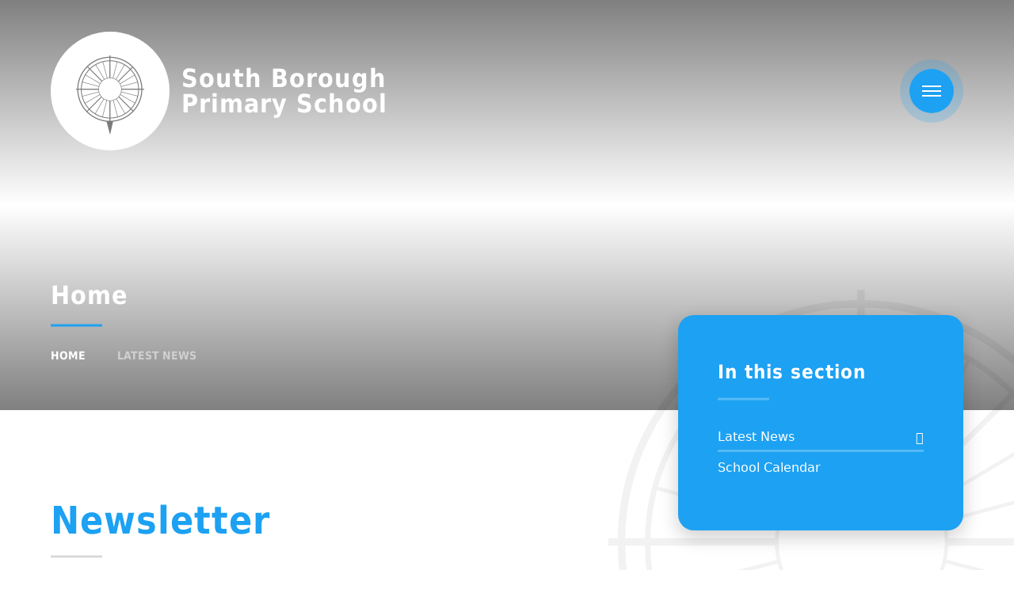

--- FILE ---
content_type: text/html
request_url: https://www.southboroughprimary.org.uk/news/?pid=1&nid=2&storyid=68
body_size: 50873
content:

<!DOCTYPE html>
<!--[if IE 7]><html class="no-ios no-js lte-ie9 lte-ie8 lte-ie7" lang="en" xml:lang="en"><![endif]-->
<!--[if IE 8]><html class="no-ios no-js lte-ie9 lte-ie8"  lang="en" xml:lang="en"><![endif]-->
<!--[if IE 9]><html class="no-ios no-js lte-ie9"  lang="en" xml:lang="en"><![endif]-->
<!--[if !IE]><!--> <html class="no-ios no-js"  lang="en" xml:lang="en"><!--<![endif]-->
	<head>
		<meta http-equiv="X-UA-Compatible" content="IE=edge" />
		<meta http-equiv="content-type" content="text/html; charset=utf-8"/>
		
		<link rel="canonical" href="https://www.southboroughprimary.org.uk/news/?pid=1&amp;nid=2&amp;storyid=68">
		<script>window.FontAwesomeConfig = {showMissingIcons: false};</script><link rel="stylesheet" media="screen" href="https://cdn.juniperwebsites.co.uk/_includes/font-awesome/5.7.1/css/fa-web-font.css?cache=v4.6.56.3">
<script defer src="https://cdn.juniperwebsites.co.uk/_includes/font-awesome/5.7.1/js/fontawesome-all.min.js?cache=v4.6.56.3"></script>
<script defer src="https://cdn.juniperwebsites.co.uk/_includes/font-awesome/5.7.1/js/fa-v4-shims.min.js?cache=v4.6.56.3"></script>

		<title>South Borough Primary School - Newsletter</title>
		
		<style type="text/css">
			:root {
				
				--col-pri: rgb(34, 34, 34);
				
				--col-sec: rgb(136, 136, 136);
				
			}
		</style>
		
<!--[if IE]>
<script>
console = {log:function(){return;}};
</script>
<![endif]-->

<script>
	var boolItemEditDisabled;
	var boolLanguageMode, boolLanguageEditOriginal;
	var boolViewingConnect;
	var boolConnectDashboard;
	var displayRegions = [];
	var intNewFileCount = 0;
	strItemType = "news story";
	strSubItemType = "News Story";

	var featureSupport = {
		tagging: false,
		eventTagging: false
	};
	var boolLoggedIn = false;
boolAdminMode = false;
	var boolSuperUser = false;
strCookieBarStyle = 'bar';
	intParentPageID = "1";
	intCurrentItemID = 68;
	intCurrentCatID = 2;
boolIsHomePage = false;
	boolItemEditDisabled = true;
	boolLanguageEditOriginal=true;
	strCurrentLanguage='en-gb';	strFileAttachmentsUploadLocation = 'bottom';	boolViewingConnect = false;	boolConnectDashboard = false;	var objEditorComponentList = {};

</script>

<script src="https://cdn.juniperwebsites.co.uk/admin/_includes/js/mutation_events.min.js?cache=v4.6.56.3"></script>
<script src="https://cdn.juniperwebsites.co.uk/admin/_includes/js/jquery/jquery.js?cache=v4.6.56.3"></script>
<script src="https://cdn.juniperwebsites.co.uk/admin/_includes/js/jquery/jquery.prefilter.js?cache=v4.6.56.3"></script>
<script src="https://cdn.juniperwebsites.co.uk/admin/_includes/js/jquery/jquery.query.js?cache=v4.6.56.3"></script>
<script src="https://cdn.juniperwebsites.co.uk/admin/_includes/js/jquery/js.cookie.js?cache=v4.6.56.3"></script>
<script src="/_includes/editor/template-javascript.asp?cache=260112"></script>
<script src="/admin/_includes/js/functions/minified/functions.login.new.asp?cache=260112"></script>

  <script>

  </script>
<link href="https://www.southboroughprimary.org.uk/feeds/news.asp?nid=2&amp;pid=68&lang=en" rel="alternate" type="application/rss+xml" title="South Borough Primary School - News Feed"><link href="https://www.southboroughprimary.org.uk/feeds/comments.asp?title=Newsletter&amp;storyid=68&amp;nid=2&amp;item=news&amp;pid=1&lang=en" rel="alternate" type="application/rss+xml" title="South Borough Primary School - Newsletter - Blog Post Comments"><link rel="stylesheet" media="screen" href="/_site/css/main.css?cache=260112">


	<meta name="mobile-web-app-capable" content="yes">
	<meta name="apple-mobile-web-app-capable" content="yes">
	<meta name="viewport" content="width=device-width, initial-scale=1, minimum-scale=1, maximum-scale=1">

	<link rel="author" href="/humans.txt">
	<link rel="icon" href="/_site/images/favicons/favicon.ico">
	<link rel="apple-touch-icon" href="/_site/images/favicons/favicon.png">

	<link rel="stylesheet" href="/_site/css/print.css" type="text/css" media="print">

	<script type="text/javascript">
	var iOS = ( navigator.userAgent.match(/(iPad|iPhone|iPod)/g) ? true : false );
	if (iOS) { $('html').removeClass('no-ios').addClass('ios'); }
	</script>

	<!--[if lt IE 9]>
	<link rel="stylesheet" href="/_site/css/ie.css" type="text/css">
	<![endif]-->
<link rel="stylesheet" media="screen" href="https://cdn.juniperwebsites.co.uk/_includes/css/content-blocks.css?cache=v4.6.56.3">
<link rel="stylesheet" media="screen" href="/_includes/css/cookie-colour.asp?cache=260112">
<link rel="stylesheet" media="screen" href="https://cdn.juniperwebsites.co.uk/_includes/css/cookies.css?cache=v4.6.56.3">
<link rel="stylesheet" media="screen" href="https://cdn.juniperwebsites.co.uk/_includes/css/cookies.advanced.css?cache=v4.6.56.3">
<link rel="stylesheet" media="screen" href="/_site/css/news.css?cache=260112">
<link rel="stylesheet" media="screen" href="https://cdn.juniperwebsites.co.uk/_includes/css/overlord.css?cache=v4.6.56.3">
<link rel="stylesheet" media="screen" href="https://cdn.juniperwebsites.co.uk/_includes/css/templates.css?cache=v4.6.56.3">
<link rel="stylesheet" media="screen" href="/_site/css/attachments.css?cache=260112">
<link rel="stylesheet" media="screen" href="/_site/css/templates.css?cache=260112">
<style>#print_me { display: none;}</style><script src="https://cdn.juniperwebsites.co.uk/admin/_includes/js/modernizr.js?cache=v4.6.56.3"></script>

        <meta property="og:site_name" content="South Borough Primary School" />
        <meta property="og:title" content="Newsletter" />
        <meta property="og:image" content="https://www.southboroughprimary.org.uk/_site/data/images/news/68/sbpslogoNews.jpg" />
        <meta property="og:type" content="website" />
        <meta property="twitter:card" content="summary" />
</head>


    <body>


<div id="print_me"></div>
<div class="mason mason--inner mason--homeFix mason--no-demo">

	<a name="header" class="header__anchor"></a>

	

	<!--[if lt IE 9]>
	<div class="browserwarning">You are viewing a basic version of this site. Please upgrade your browser for the full experience.</div>
	<![endif]-->

	
	
	<header class="header">
		<div class="header__inner">
			<a href="/" class="header__title">
				
				<div class="header__title__img">
					<img src="/_site/images/design/logo.png" alt="" />
				</div>
				<h1>South Borough<br>Primary School</h1>
				
			</a>
			<div class="header__right">
				<ul class="listreset header__links"></ul>
				<button class="btnreset header__menu" data-toggle=".mason--menu">	
					<svg viewBox="0 0 24 14">
						<path d="M0 0h24v2H0V0z"/>
						<path d="M0 6h24v2H0V6z"/>
						<path d="M0 12h24v2H0v-2z"/>
					</svg>
				</button>
			</div>
		</div>
	</header>

	<section class="menu">
		<nav class="menu__container">
			<div class="menu__top">
				<ul class="listreset menu__links"></ul>
				<button class="btnreset menu__close" data-toggle=".mason--menu">	
					<svg viewBox="0 0 20 20">
						<path d="M2.222.808l16.971 16.97-1.415 1.415L.808 2.222 2.222.808z"/>
						<path d="M17.778.808l1.415 1.414L2.222 19.193.808 17.778 17.778.808z"/>
					</svg>
				</button>
			</div>
			<ul class="listreset menu__list"><li class="menu__item menu__item--page_1 menu__item--subitems menu__item--selected"><a class="menu__item__link" id="page_1" href="/"><span>Home</span></a><button class="btnreset menu__item__button" data-tab=".menu__item--page_1--expand"><i class="far fa-arrow-right"></i></button><ul class="menu__item__sub"><li class="menu__item menu__item--news_category_2 menu__item--selected"><a class="menu__item__link" id="news_category_2" href="/news/?pid=1&amp;nid=2"><span>Latest News</span></a><button class="btnreset menu__item__button" data-tab=".menu__item--news_category_2--expand"><i class="far fa-arrow-right"></i></button></li><li class="menu__item menu__item--url_8"><a class="menu__item__link" id="url_8" href="/calendar/?calid=1&amp;pid=1&amp;viewid=8"><span>School Calendar</span></a><button class="btnreset menu__item__button" data-tab=".menu__item--url_8--expand"><i class="far fa-arrow-right"></i></button></li></ul></li><li class="menu__item menu__item--page_9 menu__item--subitems"><a class="menu__item__link" id="page_9" href="/page/?title=Information&amp;pid=9"><span>Information</span></a><button class="btnreset menu__item__button" data-tab=".menu__item--page_9--expand"><i class="far fa-arrow-right"></i></button><ul class="menu__item__sub"><li class="menu__item menu__item--page_42"><a class="menu__item__link" id="page_42" href="/page/?title=Admissions&amp;pid=42"><span>Admissions</span></a><button class="btnreset menu__item__button" data-tab=".menu__item--page_42--expand"><i class="far fa-arrow-right"></i></button></li><li class="menu__item menu__item--page_102"><a class="menu__item__link" id="page_102" href="/page/?title=Complaints&amp;pid=102"><span>Complaints</span></a><button class="btnreset menu__item__button" data-tab=".menu__item--page_102--expand"><i class="far fa-arrow-right"></i></button></li><li class="menu__item menu__item--page_45"><a class="menu__item__link" id="page_45" href="/page/?title=School+Values+and+Ethos&amp;pid=45"><span>School Values and Ethos</span></a><button class="btnreset menu__item__button" data-tab=".menu__item--page_45--expand"><i class="far fa-arrow-right"></i></button></li><li class="menu__item menu__item--page_89"><a class="menu__item__link" id="page_89" href="/page/?title=COVID%2D19+Catch+Up+Spending&amp;pid=89"><span>COVID-19 Catch Up Spending</span></a><button class="btnreset menu__item__button" data-tab=".menu__item--page_89--expand"><i class="far fa-arrow-right"></i></button></li><li class="menu__item menu__item--page_47"><a class="menu__item__link" id="page_47" href="/page/?title=Disabled+Access&amp;pid=47"><span>Disabled Access</span></a><button class="btnreset menu__item__button" data-tab=".menu__item--page_47--expand"><i class="far fa-arrow-right"></i></button></li><li class="menu__item menu__item--page_91"><a class="menu__item__link" id="page_91" href="/page/?title=Equalities+and+Diversity&amp;pid=91"><span>Equalities and Diversity</span></a><button class="btnreset menu__item__button" data-tab=".menu__item--page_91--expand"><i class="far fa-arrow-right"></i></button></li><li class="menu__item menu__item--page_49"><a class="menu__item__link" id="page_49" href="/page/?title=Governance&amp;pid=49"><span>Governance</span></a><button class="btnreset menu__item__button" data-tab=".menu__item--page_49--expand"><i class="far fa-arrow-right"></i></button></li><li class="menu__item menu__item--page_146"><a class="menu__item__link" id="page_146" href="/page/?title=Letters+Home&amp;pid=146"><span>Letters Home</span></a><button class="btnreset menu__item__button" data-tab=".menu__item--page_146--expand"><i class="far fa-arrow-right"></i></button></li><li class="menu__item menu__item--page_50"><a class="menu__item__link" id="page_50" href="/page/?title=Ofsted&amp;pid=50"><span>Ofsted</span></a><button class="btnreset menu__item__button" data-tab=".menu__item--page_50--expand"><i class="far fa-arrow-right"></i></button></li><li class="menu__item menu__item--url_13"><a class="menu__item__link" id="url_13" href="/_site/data/files/letters-home-2024/813B3BDC8EB64F8F4A4891DDD268BED5.pdf?pid=9" target="_blank" rel="external"><span>Parent Consultations</span></a><button class="btnreset menu__item__button" data-tab=".menu__item--url_13--expand"><i class="far fa-arrow-right"></i></button></li><li class="menu__item menu__item--page_51"><a class="menu__item__link" id="page_51" href="/page/?title=Policies+and+Guidance&amp;pid=51"><span>Policies and Guidance</span></a><button class="btnreset menu__item__button" data-tab=".menu__item--page_51--expand"><i class="far fa-arrow-right"></i></button></li><li class="menu__item menu__item--page_52"><a class="menu__item__link" id="page_52" href="/page/?title=Pupil+Premium&amp;pid=52"><span>Pupil Premium</span></a><button class="btnreset menu__item__button" data-tab=".menu__item--page_52--expand"><i class="far fa-arrow-right"></i></button></li><li class="menu__item menu__item--page_43"><a class="menu__item__link" id="page_43" href="/page/?title=Relationships+and+Sex+Education+%28RSE%29&amp;pid=43"><span>Relationships and Sex Education (RSE)</span></a><button class="btnreset menu__item__button" data-tab=".menu__item--page_43--expand"><i class="far fa-arrow-right"></i></button></li><li class="menu__item menu__item--page_90"><a class="menu__item__link" id="page_90" href="/page/?title=Remote+Learning&amp;pid=90"><span>Remote Learning</span></a><button class="btnreset menu__item__button" data-tab=".menu__item--page_90--expand"><i class="far fa-arrow-right"></i></button></li><li class="menu__item menu__item--url_12"><a class="menu__item__link" id="url_12" href="https://www.compare-school-performance.service.gov.uk/school/141650/south-borough-primary-school/primary" target="_blank" rel="external"><span>Results</span></a><button class="btnreset menu__item__button" data-tab=".menu__item--url_12--expand"><i class="far fa-arrow-right"></i></button></li><li class="menu__item menu__item--page_54"><a class="menu__item__link" id="page_54" href="/page/?title=SEN&amp;pid=54"><span>SEN</span></a><button class="btnreset menu__item__button" data-tab=".menu__item--page_54--expand"><i class="far fa-arrow-right"></i></button></li><li class="menu__item menu__item--page_55"><a class="menu__item__link" id="page_55" href="/page/?title=Sports+Premium&amp;pid=55"><span>Sports Premium</span></a><button class="btnreset menu__item__button" data-tab=".menu__item--page_55--expand"><i class="far fa-arrow-right"></i></button></li><li class="menu__item menu__item--page_56"><a class="menu__item__link" id="page_56" href="/page/?title=Staffing&amp;pid=56"><span>Staffing</span></a><button class="btnreset menu__item__button" data-tab=".menu__item--page_56--expand"><i class="far fa-arrow-right"></i></button></li><li class="menu__item menu__item--page_58"><a class="menu__item__link" id="page_58" href="/page/?title=Wellbeing&amp;pid=58"><span>Wellbeing</span></a><button class="btnreset menu__item__button" data-tab=".menu__item--page_58--expand"><i class="far fa-arrow-right"></i></button></li></ul></li><li class="menu__item menu__item--page_13 menu__item--subitems"><a class="menu__item__link" id="page_13" href="/page/?title=Student+Life&amp;pid=13"><span>Student Life</span></a><button class="btnreset menu__item__button" data-tab=".menu__item--page_13--expand"><i class="far fa-arrow-right"></i></button><ul class="menu__item__sub"><li class="menu__item menu__item--page_165"><a class="menu__item__link" id="page_165" href="/page/?title=Attendance&amp;pid=165"><span>Attendance</span></a><button class="btnreset menu__item__button" data-tab=".menu__item--page_165--expand"><i class="far fa-arrow-right"></i></button></li><li class="menu__item menu__item--page_63"><a class="menu__item__link" id="page_63" href="/page/?title=Breakfast+Club&amp;pid=63"><span>Breakfast Club</span></a><button class="btnreset menu__item__button" data-tab=".menu__item--page_63--expand"><i class="far fa-arrow-right"></i></button></li><li class="menu__item menu__item--page_64"><a class="menu__item__link" id="page_64" href="/page/?title=Clubs&amp;pid=64"><span>Clubs</span></a><button class="btnreset menu__item__button" data-tab=".menu__item--page_64--expand"><i class="far fa-arrow-right"></i></button></li><li class="menu__item menu__item--page_65"><a class="menu__item__link" id="page_65" href="/page/?title=FoSB&amp;pid=65"><span>FoSB</span></a><button class="btnreset menu__item__button" data-tab=".menu__item--page_65--expand"><i class="far fa-arrow-right"></i></button></li><li class="menu__item menu__item--page_66"><a class="menu__item__link" id="page_66" href="/page/?title=Home+Learning&amp;pid=66"><span>Home Learning</span></a><button class="btnreset menu__item__button" data-tab=".menu__item--page_66--expand"><i class="far fa-arrow-right"></i></button></li><li class="menu__item menu__item--page_155"><a class="menu__item__link" id="page_155" href="/page/?title=Kent+Test+%2811%2B%29&amp;pid=155"><span>Kent Test (11+)</span></a><button class="btnreset menu__item__button" data-tab=".menu__item--page_155--expand"><i class="far fa-arrow-right"></i></button></li><li class="menu__item menu__item--page_118"><a class="menu__item__link" id="page_118" href="/page/?title=Medication&amp;pid=118"><span>Medication</span></a><button class="btnreset menu__item__button" data-tab=".menu__item--page_118--expand"><i class="far fa-arrow-right"></i></button></li><li class="menu__item menu__item--page_162"><a class="menu__item__link" id="page_162" href="/page/?title=Outdoor+Play+and+Learning+%28OPAL%29&amp;pid=162"><span>Outdoor Play and Learning (OPAL)</span></a><button class="btnreset menu__item__button" data-tab=".menu__item--page_162--expand"><i class="far fa-arrow-right"></i></button></li><li class="menu__item menu__item--url_1"><a class="menu__item__link" id="url_1" href="/calendar/?calid=1&amp;pid=13&amp;viewid=1"><span>School Calendar</span></a><button class="btnreset menu__item__button" data-tab=".menu__item--url_1--expand"><i class="far fa-arrow-right"></i></button></li><li class="menu__item menu__item--page_69"><a class="menu__item__link" id="page_69" href="/page/?title=School+Day&amp;pid=69"><span>School Day</span></a><button class="btnreset menu__item__button" data-tab=".menu__item--page_69--expand"><i class="far fa-arrow-right"></i></button></li><li class="menu__item menu__item--url_11"><a class="menu__item__link" id="url_11" href="/_site/data/files/files/888C62BFE47A8870846C6BECA2531362.pdf?pid=13" target="_blank" rel="external"><span>School Meals</span></a><button class="btnreset menu__item__button" data-tab=".menu__item--url_11--expand"><i class="far fa-arrow-right"></i></button></li><li class="menu__item menu__item--page_62"><a class="menu__item__link" id="page_62" href="/page/?title=Stay+%27n%27+Play&amp;pid=62"><span>Stay 'n' Play</span></a><button class="btnreset menu__item__button" data-tab=".menu__item--page_62--expand"><i class="far fa-arrow-right"></i></button></li><li class="menu__item menu__item--page_72"><a class="menu__item__link" id="page_72" href="/page/?title=Uniform&amp;pid=72"><span>Uniform</span></a><button class="btnreset menu__item__button" data-tab=".menu__item--page_72--expand"><i class="far fa-arrow-right"></i></button></li><li class="menu__item menu__item--page_160"><a class="menu__item__link" id="page_160" href="/page/?title=Phonics+Screening+Check&amp;pid=160"><span>Phonics Screening Check</span></a><button class="btnreset menu__item__button" data-tab=".menu__item--page_160--expand"><i class="far fa-arrow-right"></i></button></li><li class="menu__item menu__item--page_161"><a class="menu__item__link" id="page_161" href="/page/?title=Term+Dates+25%2F26&amp;pid=161"><span>Term Dates 25/26</span></a><button class="btnreset menu__item__button" data-tab=".menu__item--page_161--expand"><i class="far fa-arrow-right"></i></button></li><li class="menu__item menu__item--page_158"><a class="menu__item__link" id="page_158" href="/page/?title=Year+2+Assessments+%28including+non%2Dstatutory+SATS%29&amp;pid=158"><span>Year 2 Assessments (including non-statutory SATS)</span></a><button class="btnreset menu__item__button" data-tab=".menu__item--page_158--expand"><i class="far fa-arrow-right"></i></button></li><li class="menu__item menu__item--page_159"><a class="menu__item__link" id="page_159" href="/page/?title=Year+4+Multiplication+Tables+Check+%28MTC%29&amp;pid=159"><span>Year 4 Multiplication Tables Check (MTC)</span></a><button class="btnreset menu__item__button" data-tab=".menu__item--page_159--expand"><i class="far fa-arrow-right"></i></button></li><li class="menu__item menu__item--page_156"><a class="menu__item__link" id="page_156" href="/page/?title=Year+6+Assessments+%28including+SATS%29&amp;pid=156"><span>Year 6 Assessments (including SATS)</span></a><button class="btnreset menu__item__button" data-tab=".menu__item--page_156--expand"><i class="far fa-arrow-right"></i></button></li><li class="menu__item menu__item--page_163"><a class="menu__item__link" id="page_163" href="/page/?title=Reception+baseline+assessment&amp;pid=163"><span>Reception baseline assessment</span></a><button class="btnreset menu__item__button" data-tab=".menu__item--page_163--expand"><i class="far fa-arrow-right"></i></button></li><li class="menu__item menu__item--page_164"><a class="menu__item__link" id="page_164" href="/page/?title=Term+Dates+26%2F27&amp;pid=164"><span>Term Dates 26/27</span></a><button class="btnreset menu__item__button" data-tab=".menu__item--page_164--expand"><i class="far fa-arrow-right"></i></button></li></ul></li><li class="menu__item menu__item--page_98 menu__item--subitems"><a class="menu__item__link" id="page_98" href="/page/?title=Safeguarding&amp;pid=98"><span>Safeguarding</span></a><button class="btnreset menu__item__button" data-tab=".menu__item--page_98--expand"><i class="far fa-arrow-right"></i></button><ul class="menu__item__sub"><li class="menu__item menu__item--page_48"><a class="menu__item__link" id="page_48" href="/page/?title=Online+Safety&amp;pid=48"><span>Online Safety</span></a><button class="btnreset menu__item__button" data-tab=".menu__item--page_48--expand"><i class="far fa-arrow-right"></i></button></li><li class="menu__item menu__item--page_110"><a class="menu__item__link" id="page_110" href="/page/?title=Safeguarding+Links&amp;pid=110"><span>Safeguarding Links</span></a><button class="btnreset menu__item__button" data-tab=".menu__item--page_110--expand"><i class="far fa-arrow-right"></i></button></li><li class="menu__item menu__item--page_128"><a class="menu__item__link" id="page_128" href="/page/?title=Newsletters&amp;pid=128"><span>Newsletters</span></a><button class="btnreset menu__item__button" data-tab=".menu__item--page_128--expand"><i class="far fa-arrow-right"></i></button></li><li class="menu__item menu__item--page_130"><a class="menu__item__link" id="page_130" href="/page/?title=Safeguarding+Assemblies&amp;pid=130"><span>Safeguarding Assemblies</span></a><button class="btnreset menu__item__button" data-tab=".menu__item--page_130--expand"><i class="far fa-arrow-right"></i></button></li><li class="menu__item menu__item--page_149"><a class="menu__item__link" id="page_149" href="/page/?title=Visitor+Information&amp;pid=149"><span>Visitor Information</span></a><button class="btnreset menu__item__button" data-tab=".menu__item--page_149--expand"><i class="far fa-arrow-right"></i></button></li></ul></li><li class="menu__item menu__item--page_46 menu__item--subitems"><a class="menu__item__link" id="page_46" href="/page/?title=Curriculum&amp;pid=46"><span>Curriculum</span></a><button class="btnreset menu__item__button" data-tab=".menu__item--page_46--expand"><i class="far fa-arrow-right"></i></button><ul class="menu__item__sub"><li class="menu__item menu__item--page_111"><a class="menu__item__link" id="page_111" href="/page/?title=Art&amp;pid=111"><span>Art</span></a><button class="btnreset menu__item__button" data-tab=".menu__item--page_111--expand"><i class="far fa-arrow-right"></i></button></li><li class="menu__item menu__item--page_112"><a class="menu__item__link" id="page_112" href="/page/?title=Computing&amp;pid=112"><span>Computing</span></a><button class="btnreset menu__item__button" data-tab=".menu__item--page_112--expand"><i class="far fa-arrow-right"></i></button></li><li class="menu__item menu__item--page_119"><a class="menu__item__link" id="page_119" href="/page/?title=Design+Technology&amp;pid=119"><span>Design Technology</span></a><button class="btnreset menu__item__button" data-tab=".menu__item--page_119--expand"><i class="far fa-arrow-right"></i></button></li><li class="menu__item menu__item--page_124"><a class="menu__item__link" id="page_124" href="/page/?title=Early+Years&amp;pid=124"><span>Early Years</span></a><button class="btnreset menu__item__button" data-tab=".menu__item--page_124--expand"><i class="far fa-arrow-right"></i></button></li><li class="menu__item menu__item--page_120"><a class="menu__item__link" id="page_120" href="/page/?title=English&amp;pid=120"><span>English</span></a><button class="btnreset menu__item__button" data-tab=".menu__item--page_120--expand"><i class="far fa-arrow-right"></i></button></li><li class="menu__item menu__item--page_109"><a class="menu__item__link" id="page_109" href="/page/?title=Geography&amp;pid=109"><span>Geography</span></a><button class="btnreset menu__item__button" data-tab=".menu__item--page_109--expand"><i class="far fa-arrow-right"></i></button></li><li class="menu__item menu__item--page_107"><a class="menu__item__link" id="page_107" href="/page/?title=History&amp;pid=107"><span>History</span></a><button class="btnreset menu__item__button" data-tab=".menu__item--page_107--expand"><i class="far fa-arrow-right"></i></button></li><li class="menu__item menu__item--page_113"><a class="menu__item__link" id="page_113" href="/page/?title=Languages&amp;pid=113"><span>Languages</span></a><button class="btnreset menu__item__button" data-tab=".menu__item--page_113--expand"><i class="far fa-arrow-right"></i></button></li><li class="menu__item menu__item--page_121"><a class="menu__item__link" id="page_121" href="/page/?title=Mathematics&amp;pid=121"><span>Mathematics</span></a><button class="btnreset menu__item__button" data-tab=".menu__item--page_121--expand"><i class="far fa-arrow-right"></i></button></li><li class="menu__item menu__item--page_122"><a class="menu__item__link" id="page_122" href="/page/?title=Music&amp;pid=122"><span>Music</span></a><button class="btnreset menu__item__button" data-tab=".menu__item--page_122--expand"><i class="far fa-arrow-right"></i></button></li><li class="menu__item menu__item--page_114"><a class="menu__item__link" id="page_114" href="/page/?title=Physical+Education&amp;pid=114"><span>Physical Education</span></a><button class="btnreset menu__item__button" data-tab=".menu__item--page_114--expand"><i class="far fa-arrow-right"></i></button></li><li class="menu__item menu__item--page_115"><a class="menu__item__link" id="page_115" href="/page/?title=PSHE%2FRSE&amp;pid=115"><span>PSHE/RSE</span></a><button class="btnreset menu__item__button" data-tab=".menu__item--page_115--expand"><i class="far fa-arrow-right"></i></button></li><li class="menu__item menu__item--page_123"><a class="menu__item__link" id="page_123" href="/page/?title=Reading+%26amp%3B+Phonics&amp;pid=123"><span>Reading &amp; Phonics</span></a><button class="btnreset menu__item__button" data-tab=".menu__item--page_123--expand"><i class="far fa-arrow-right"></i></button></li><li class="menu__item menu__item--page_116"><a class="menu__item__link" id="page_116" href="/page/?title=Religious+Education&amp;pid=116"><span>Religious Education</span></a><button class="btnreset menu__item__button" data-tab=".menu__item--page_116--expand"><i class="far fa-arrow-right"></i></button></li><li class="menu__item menu__item--page_117"><a class="menu__item__link" id="page_117" href="/page/?title=Science&amp;pid=117"><span>Science</span></a><button class="btnreset menu__item__button" data-tab=".menu__item--page_117--expand"><i class="far fa-arrow-right"></i></button></li></ul></li><li class="menu__item menu__item--page_61 menu__item--subitems"><a class="menu__item__link" id="page_61" href="/page/?title=Nursery&amp;pid=61"><span>Nursery</span></a><button class="btnreset menu__item__button" data-tab=".menu__item--page_61--expand"><i class="far fa-arrow-right"></i></button><ul class="menu__item__sub"><li class="menu__item menu__item--page_79"><a class="menu__item__link" id="page_79" href="/page/?title=About+Us&amp;pid=79"><span>About Us</span></a><button class="btnreset menu__item__button" data-tab=".menu__item--page_79--expand"><i class="far fa-arrow-right"></i></button></li><li class="menu__item menu__item--page_80"><a class="menu__item__link" id="page_80" href="/page/?title=Admissions&amp;pid=80"><span>Admissions</span></a><button class="btnreset menu__item__button" data-tab=".menu__item--page_80--expand"><i class="far fa-arrow-right"></i></button></li><li class="menu__item menu__item--page_94"><a class="menu__item__link" id="page_94" href="/page/?title=Celebration+of+Work&amp;pid=94"><span>Celebration of Work</span></a><button class="btnreset menu__item__button" data-tab=".menu__item--page_94--expand"><i class="far fa-arrow-right"></i></button></li><li class="menu__item menu__item--page_143"><a class="menu__item__link" id="page_143" href="/page/?title=Contact+Us&amp;pid=143"><span>Contact Us</span></a><button class="btnreset menu__item__button" data-tab=".menu__item--page_143--expand"><i class="far fa-arrow-right"></i></button></li><li class="menu__item menu__item--page_142"><a class="menu__item__link" id="page_142" href="/page/?title=Curriculum&amp;pid=142"><span>Curriculum</span></a><button class="btnreset menu__item__button" data-tab=".menu__item--page_142--expand"><i class="far fa-arrow-right"></i></button></li><li class="menu__item menu__item--page_138"><a class="menu__item__link" id="page_138" href="/page/?title=Information&amp;pid=138"><span>Information</span></a><button class="btnreset menu__item__button" data-tab=".menu__item--page_138--expand"><i class="far fa-arrow-right"></i></button></li><li class="menu__item menu__item--page_140"><a class="menu__item__link" id="page_140" href="/page/?title=Sessions+and+Fees&amp;pid=140"><span>Sessions and Fees</span></a><button class="btnreset menu__item__button" data-tab=".menu__item--page_140--expand"><i class="far fa-arrow-right"></i></button></li><li class="menu__item menu__item--url_16"><a class="menu__item__link" id="url_16" href="https://www.southboroughprimary.org.uk/page/?title=Term+Dates+25%2F26&amp;pid=161" target="_blank" rel="external"><span>Term Dates 25/26</span></a><button class="btnreset menu__item__button" data-tab=".menu__item--url_16--expand"><i class="far fa-arrow-right"></i></button></li></ul></li><li class="menu__item menu__item--page_8 menu__item--subitems"><a class="menu__item__link" id="page_8" href="/page/?title=Year+Groups&amp;pid=8"><span>Year Groups</span></a><button class="btnreset menu__item__button" data-tab=".menu__item--page_8--expand"><i class="far fa-arrow-right"></i></button><ul class="menu__item__sub"><li class="menu__item menu__item--page_81"><a class="menu__item__link" id="page_81" href="/page/?title=New+Year+R+September+2025&amp;pid=81"><span>New Year R September 2025</span></a><button class="btnreset menu__item__button" data-tab=".menu__item--page_81--expand"><i class="far fa-arrow-right"></i></button></li><li class="menu__item menu__item--page_71"><a class="menu__item__link" id="page_71" href="/page/?title=Year+R&amp;pid=71"><span>Year R</span></a><button class="btnreset menu__item__button" data-tab=".menu__item--page_71--expand"><i class="far fa-arrow-right"></i></button></li><li class="menu__item menu__item--page_73"><a class="menu__item__link" id="page_73" href="/page/?title=Year+1&amp;pid=73"><span>Year 1</span></a><button class="btnreset menu__item__button" data-tab=".menu__item--page_73--expand"><i class="far fa-arrow-right"></i></button></li><li class="menu__item menu__item--page_74"><a class="menu__item__link" id="page_74" href="/page/?title=Year+2&amp;pid=74"><span>Year 2</span></a><button class="btnreset menu__item__button" data-tab=".menu__item--page_74--expand"><i class="far fa-arrow-right"></i></button></li><li class="menu__item menu__item--page_75"><a class="menu__item__link" id="page_75" href="/page/?title=Year+3&amp;pid=75"><span>Year 3</span></a><button class="btnreset menu__item__button" data-tab=".menu__item--page_75--expand"><i class="far fa-arrow-right"></i></button></li><li class="menu__item menu__item--page_76"><a class="menu__item__link" id="page_76" href="/page/?title=Year+4&amp;pid=76"><span>Year 4</span></a><button class="btnreset menu__item__button" data-tab=".menu__item--page_76--expand"><i class="far fa-arrow-right"></i></button></li><li class="menu__item menu__item--page_77"><a class="menu__item__link" id="page_77" href="/page/?title=Year+5&amp;pid=77"><span>Year 5</span></a><button class="btnreset menu__item__button" data-tab=".menu__item--page_77--expand"><i class="far fa-arrow-right"></i></button></li><li class="menu__item menu__item--page_78"><a class="menu__item__link" id="page_78" href="/page/?title=Year+6&amp;pid=78"><span>Year 6</span></a><button class="btnreset menu__item__button" data-tab=".menu__item--page_78--expand"><i class="far fa-arrow-right"></i></button></li></ul></li><li class="menu__item menu__item--url_2"><a class="menu__item__link" id="url_2" href="https://www.swale.at/vacancies?school=SouthBoroughPrimarySchool" target="_blank" rel="external"><span>Vacancies</span></a><button class="btnreset menu__item__button" data-tab=".menu__item--url_2--expand"><i class="far fa-arrow-right"></i></button></li><li class="menu__item menu__item--page_22 menu__item--subitems"><a class="menu__item__link" id="page_22" href="/page/?title=Links&amp;pid=22"><span>Links</span></a><button class="btnreset menu__item__button" data-tab=".menu__item--page_22--expand"><i class="far fa-arrow-right"></i></button><ul class="menu__item__sub"><li class="menu__item menu__item--url_9"><a class="menu__item__link" id="url_9" href="https://www.ceop.police.uk/Safety-Centre/" target="_blank" rel="external"><span>CEOP</span></a><button class="btnreset menu__item__button" data-tab=".menu__item--url_9--expand"><i class="far fa-arrow-right"></i></button></li><li class="menu__item menu__item--url_3"><a class="menu__item__link" id="url_3" href="https://drive.google.com/drive/u/0/folders/0AOSiWJQ_yGOyUk9PVA" target="_blank" rel="external"><span>Governors Area</span></a><button class="btnreset menu__item__button" data-tab=".menu__item--url_3--expand"><i class="far fa-arrow-right"></i></button></li><li class="menu__item menu__item--url_10"><a class="menu__item__link" id="url_10" href="https://www.parentpay.com/" target="_blank" rel="external"><span>Parent Pay</span></a><button class="btnreset menu__item__button" data-tab=".menu__item--url_10--expand"><i class="far fa-arrow-right"></i></button></li><li class="menu__item menu__item--url_4"><a class="menu__item__link" id="url_4" href="https://parentview.ofsted.gov.uk/" target="_blank" rel="external"><span>Parent View</span></a><button class="btnreset menu__item__button" data-tab=".menu__item--url_4--expand"><i class="far fa-arrow-right"></i></button></li><li class="menu__item menu__item--url_6"><a class="menu__item__link" id="url_6" href="https://sites.google.com/swale.at/sbp/home" target="_blank" rel="external"><span>Staff Dashboard</span></a><button class="btnreset menu__item__button" data-tab=".menu__item--url_6--expand"><i class="far fa-arrow-right"></i></button></li><li class="menu__item menu__item--url_7"><a class="menu__item__link" id="url_7" href="https://sites.google.com/swale.at/sbp-student/home" target="_blank" rel="external"><span>Student Dashboard</span></a><button class="btnreset menu__item__button" data-tab=".menu__item--url_7--expand"><i class="far fa-arrow-right"></i></button></li><li class="menu__item menu__item--url_5"><a class="menu__item__link" id="url_5" href="https://www.swale.at/" target="_blank" rel="external"><span>Swale Academies Trust</span></a><button class="btnreset menu__item__button" data-tab=".menu__item--url_5--expand"><i class="far fa-arrow-right"></i></button></li></ul></li><li class="menu__item menu__item--page_2"><a class="menu__item__link" id="page_2" href="/page/?title=Contact+Us&amp;pid=2"><span>Contact Us</span></a><button class="btnreset menu__item__button" data-tab=".menu__item--page_2--expand"><i class="far fa-arrow-right"></i></button></li></ul>
			<form class="menu__search" method="post" action="/search/default.asp?pid=0">
				<input class="inputreset" type="text" name="searchValue" placeholder="Search" />
				<button class="btnreset" type="submit" name="Search"><i class="far fa-search"></i></button>
			</form>
		</nav>
	</section>

	<div class="heroWrap">
		
		<section class="hero">
			<div class="hero__inner">
				<ul class="listreset hero__slideshow"><li class="hero__slideshow__item"><div class="lazySlide hero__slideshow__item__img" data-src="/_site/data/files/images/slideshow/1/CAE571ECB1A5A29BEDE00B23542981CE.JPG" data-fill="true"></div></li></ul>
				<div class="center hero__overlay">
					
					<h2 class="hero__title">Home</h2>
					<ul class="hero__path"><li class="hero__path__item hero__path__item--page_1 hero__path__item--selected"><a class="hero__path__item__link" href="/">Home</a><span class="hero__path__item__sep"><i class="far fa-arrow-right"></i></span></li><li class="hero__path__item hero__path__item--page_1 hero__path__item--selected"><a class="hero__path__item__link" href="/">Home</a><span class="hero__path__item__sep"><i class="far fa-arrow-right"></i></span></li><li class="hero__path__item hero__path__item--news_category_2 hero__path__item--selected"><a class="hero__path__item__link" href="/news/?pid=1&amp;nid=2">Latest News</a><span class="hero__path__item__sep"><i class="far fa-arrow-right"></i></span></li></ul>
				</div>
			</div>
		</section>
		
	</div>

	
	<main class="main">
		
		<div class="main__watermark"><img src="/_site/images/design/watermark.svg" alt="" /></div>
		<div class="center main__inner">
			<div class="content content--news_story"><h1 class="content__title" id="itemTitle">Newsletter</h1>
			<div class="content__region"><div class="content__news__img"><img style="width: 100%; height: auto;" src="/_site/data/images/news/68/main-sbpslogoNews.jpg" alt=""/></div><div class="content__news__intro"><p>The latest whole school&nbsp;newsletter.</p>
</div><div class="content__news__main"><p>View the latest&nbsp;whole school newsletter.</p>
</div></div><div class="content__attachments">
<ol class="content__attachments__list content__attachments__list--2 fileAttachmentList">
<li class="content__attachments__list__item"><a class="content__attachments__list__item__link" id="content__attachments__list__item--501" href="https://www.southboroughprimary.org.uk/attachments/download.asp?file=501&amp;type=pdf" target="_blank" rel="501"><span class="content__attachments__list__item__title">17.06.2022 Newsletter</span><span class="content__attachments__list__item__type">pdf</span><span class="content__attachments__list__item__download">Download</span></a></li></ol></div><div class="content__share"><ul class="content__share__list"><li class="content__share__list__icon content__share__list__icon--email hex--email"><a href="mailto:?subject=Newsletter&amp;body=http%3A%2F%2Fwww%2Esouthboroughprimary%2Eorg%2Euk%2Fnews%2F%3Fpid%3D1%26nid%3D2%26storyid%3D68" target="_blank"><i class="fa fa-envelope-o"></i></a></li><li class="content__share__list__icon content__share__list__icon--facebook hex--facebook"><a href="https://www.facebook.com/sharer.php?u=http%3A%2F%2Fwww%2Esouthboroughprimary%2Eorg%2Euk%2Fnews%2F%3Fpid%3D1%26nid%3D2%26storyid%3D68" target="_blank"><i class="fa fa-facebook-square"></i></a></li><li class="content__share__list__icon content__share__list__icon--x hex--x"><a href="https://x.com/intent/post?url=http%3A%2F%2Fwww%2Esouthboroughprimary%2Eorg%2Euk%2Fnews%2F%3Fpid%3D1%26nid%3D2%26storyid%3D68" target="_blank"><svg aria-hidden='true' role='img' xmlns='http://www.w3.org/2000/svg' viewBox='0 0 512 512'><path fill='currentColor' d='M389.2 48h70.6L305.6 224.2 487 464H345L233.7 318.6 106.5 464H35.8L200.7 275.5 26.8 48H172.4L272.9 180.9 389.2 48zM364.4 421.8h39.1L151.1 88h-42L364.4 421.8z'/></svg></a></li><li class="content__share__list__icon content__share__list__icon--linkedin hex--linkedin"><a href="https://www.linkedin.com/shareArticle?mini=true&url=http%3A%2F%2Fwww%2Esouthboroughprimary%2Eorg%2Euk%2Fnews%2F%3Fpid%3D1%26nid%3D2%26storyid%3D68&title=Newsletter" target="_blank"><i class="fa fa-linkedin-square"></i></a></li></ul>
<script>
	function loadmore(ele, event) {
		event.preventDefault();
		$.ajax({
			url: $(ele).attr('href'),
			dataType: "JSON",

			success: function(data) {
				$('.content__news__list').append(data.newsStories);
				if (data.moreLink) {
					$(ele).replaceWith(data.moreLink.replace(/&amp;/g, '&'));
				} else {
					$(ele).remove();
				}
			}
		});
	}
</script>
				</div>
			</div>
			
			<aside class="subnav">
				<h2 class="subnav__title">In this section</h2>
				<ul class="subnav__list"><li class="subnav__list__item subnav__list__item--news_category_2 subnav__list__item--selected"><a class="subnav__list__item__link" id="news_category_2" href="/news/?pid=1&amp;nid=2">Latest News</a></li><li class="subnav__list__item subnav__list__item--url_8"><a class="subnav__list__item__link" id="url_8" href="/calendar/?calid=1&amp;pid=1&amp;viewid=8">School Calendar</a></li></ul>
			</aside>
			
		</div>
	</main>
	

	<footer class="footer">
		<div class="footer__inner">
			<div class="footer__left">
				<a class="footer__back" data-scroll="#header" href="#header" title="Scroll to Top"><i class="far fa-arrow-up"></i></a>
				<ul class="listreset footer__links"></ul>
			</div>
			<p class="footer__text">
				&copy; 2026&nbsp;South Borough Primary School
				<span class="footer__seperator">&bull;</span>
				Website by <a rel="nofollow" target="_blank" href="https://websites.junipereducation.org/"> e4education</a>
				<span class="footer__seperator">&bull;</span>
				<a href="https://www.southboroughprimary.org.uk/sitemap/">Sitemap</a>
				<span class="footer__seperator">&bull;</span>
				<a href="https://www.southboroughprimary.org.uk/accessibility-statement/">Accessibility Statement</a>
				<span class="footer__seperator">&bull;</span>
				<a href="https://www.southboroughprimary.org.uk/accessibility.asp?level=high-vis&amp;item=news_story_68" title="This link will display the current page in high visibility mode, suitable for screen reader software">High Visibility</a>
				<span class="footer__seperator">&bull;</span>
				<a href="/privacy-cookies/">Privacy</a>
				<span class="footer__seperator">&bull;</span>
				<a href="#" id="cookie_settings" role="button" title="Cookie Settings" aria-label="Cookie Settings">Cookies</a>
<script>
	$(document).ready(function() {
		$('#cookie_settings').on('click', function(event) { 
			event.preventDefault();
			$('.cookie_information__icon').trigger('click');
		});
	}); 
</script>
			</p>
			<a class="footer__trust" href="https://www.swale.at/" target="_blank" title="Swale Academies Trust"><img src="/_site/images/design/trust.png" alt="Swale Academies Trust" /></a>
		</div>
	</footer>
</div>

<script src="/_includes/js/mason.js"></script>
<script src="/_site/js/min/jquery.cycle2.min.js"></script>
<script src="/_site/js/min/functions.min.js"></script>
<script src="/_site/js/min/scripts.min.js"></script>
<script src="https://cdn.juniperwebsites.co.uk/admin/_includes/js/functions/minified/functions.dialog.js?cache=v4.6.56.3"></script>
<div class="cookie_information cookie_information--bar cookie_information--bottom cookie_information--left cookie_information--active"> <div class="cookie_information__icon_container "> <div class="cookie_information__icon " title="Cookie Settings"><i class="fa fa-exclamation"></i></div> <div class="cookie_information__hex "></div> </div> <div class="cookie_information__inner"> <div class="cookie_information__hex cookie_information__hex--large"></div> <div class="cookie_information__info"> <span class="cookie_information_heading ">Cookie Policy</span> <article>This site uses cookies to store information on your computer. <a href="/privacy-cookies" title="See cookie policy">Click here for more information</a><div class="cookie_information__buttons"><button class="cookie_information__button " data-type="allow" title="Allow" aria-label="Allow">Allow</button><button class="cookie_information__button  " data-type="deny" title="Deny" aria-label="Deny">Deny</button></div></article> </div> <button class="cookie_information__close"><i class="fa fa-times" ria-hidden="true"></i></button> </div></div>

<script>
    var strDialogTitle = 'Cookie Settings',
        strDialogSaveButton = 'Save',
        strDialogRevokeButton = 'Revoke';

    $(document).ready(function(){
        $('.cookie_information__icon, .cookie_information__close').on('click', function() {
            $('.cookie_information').toggleClass('cookie_information--active');
        });

        if ($.cookie.allowed()) {
            $('.cookie_information__icon_container').addClass('cookie_information__icon_container--hidden');
            $('.cookie_information').removeClass('cookie_information--active');
        }

        $(document).on('click', '.cookie_information__button', function() {
            var strType = $(this).data('type');
            if (strType === 'settings') {
                openCookieSettings();
            } else {
                saveCookiePreferences(strType, '');
            }
        });
        if (!$('.cookie_ui').length) {
            $('body').append($('<div>', {
                class: 'cookie_ui'
            }));
        }

        var openCookieSettings = function() {
            $('body').e4eDialog({
                diagTitle: strDialogTitle,
                contentClass: 'clublist--add',
                width: '500px',
                height: '90%',
                source: '/privacy-cookies/cookie-popup.asp',
                bind: false,
                appendTo: '.cookie_ui',
                buttons: [{
                    id: 'primary',
                    label: strDialogSaveButton,
                    fn: function() {
                        var arrAllowedItems = [];
                        var strType = 'allow';
                        arrAllowedItems.push('core');
                        if ($('#cookie--targeting').is(':checked')) arrAllowedItems.push('targeting');
                        if ($('#cookie--functional').is(':checked')) arrAllowedItems.push('functional');
                        if ($('#cookie--performance').is(':checked')) arrAllowedItems.push('performance');
                        if (!arrAllowedItems.length) strType = 'deny';
                        if (!arrAllowedItems.length === 4) arrAllowedItems = 'all';
                        saveCookiePreferences(strType, arrAllowedItems.join(','));
                        this.close();
                    }
                }, {
                    id: 'close',
                    
                    label: strDialogRevokeButton,
                    
                    fn: function() {
                        saveCookiePreferences('deny', '');
                        this.close();
                    }
                }]
            });
        }
        var saveCookiePreferences = function(strType, strCSVAllowedItems) {
            if (!strType) return;
            if (!strCSVAllowedItems) strCSVAllowedItems = 'all';
            $.ajax({
                'url': '/privacy-cookies/json.asp?action=updateUserPreferances',
                data: {
                    preference: strType,
                    allowItems: strCSVAllowedItems === 'all' ? '' : strCSVAllowedItems
                },
                success: function(data) {
                    var arrCSVAllowedItems = strCSVAllowedItems.split(',');
                    if (data) {
                        if ('allow' === strType && (strCSVAllowedItems === 'all' || (strCSVAllowedItems.indexOf('core') > -1 && strCSVAllowedItems.indexOf('targeting') > -1) && strCSVAllowedItems.indexOf('functional') > -1 && strCSVAllowedItems.indexOf('performance') > -1)) {
                            if ($(document).find('.no__cookies').length > 0) {
                                $(document).find('.no__cookies').each(function() {
                                    if ($(this).data('replacement')) {
                                        var replacement = $(this).data('replacement')
                                        $(this).replaceWith(replacement);
                                    } else {
                                        window.location.reload();
                                    }
                                });
                            }
                            $('.cookie_information__icon_container').addClass('cookie_information__icon_container--hidden');
                            $('.cookie_information').removeClass('cookie_information--active');
                            $('.cookie_information__info').find('article').replaceWith(data);
                        } else {
                            $('.cookie_information__info').find('article').replaceWith(data);
                            if(strType === 'dontSave' || strType === 'save') {
                                $('.cookie_information').removeClass('cookie_information--active');
                            } else if(strType === 'deny') {
                                $('.cookie_information').addClass('cookie_information--active');
                            } else {
                                $('.cookie_information').removeClass('cookie_information--active');
                            }
                        }
                    }
                }
            });
        }
    });
</script><script>
var loadedJS = {"https://cdn.juniperwebsites.co.uk/_includes/font-awesome/5.7.1/js/fontawesome-all.min.js": true,"https://cdn.juniperwebsites.co.uk/_includes/font-awesome/5.7.1/js/fa-v4-shims.min.js": true,"https://cdn.juniperwebsites.co.uk/admin/_includes/js/mutation_events.min.js": true,"https://cdn.juniperwebsites.co.uk/admin/_includes/js/jquery/jquery.js": true,"https://cdn.juniperwebsites.co.uk/admin/_includes/js/jquery/jquery.prefilter.js": true,"https://cdn.juniperwebsites.co.uk/admin/_includes/js/jquery/jquery.query.js": true,"https://cdn.juniperwebsites.co.uk/admin/_includes/js/jquery/js.cookie.js": true,"/_includes/editor/template-javascript.asp": true,"/admin/_includes/js/functions/minified/functions.login.new.asp": true,"https://cdn.juniperwebsites.co.uk/admin/_includes/js/modernizr.js": true,"https://cdn.juniperwebsites.co.uk/admin/_includes/js/functions/minified/functions.dialog.js": true};
var loadedCSS = {"https://cdn.juniperwebsites.co.uk/_includes/font-awesome/5.7.1/css/fa-web-font.css": true,"/_site/css/main.css": true,"https://cdn.juniperwebsites.co.uk/_includes/css/content-blocks.css": true,"/_includes/css/cookie-colour.asp": true,"https://cdn.juniperwebsites.co.uk/_includes/css/cookies.css": true,"https://cdn.juniperwebsites.co.uk/_includes/css/cookies.advanced.css": true,"/_site/css/news.css": true,"https://cdn.juniperwebsites.co.uk/_includes/css/overlord.css": true,"https://cdn.juniperwebsites.co.uk/_includes/css/templates.css": true,"/_site/css/attachments.css": true,"/_site/css/templates.css": true};
</script>


</body>
</html>

--- FILE ---
content_type: text/css
request_url: https://www.southboroughprimary.org.uk/_site/css/news.css?cache=260112
body_size: 4027
content:
@font-face{font-family:'DejaVuSans';src:url("../fonts/DejaVuSans-Bold.eot");src:url("../fonts/DejaVuSans-Bold.eot?#iefix") format("embedded-opentype"), url("../fonts/DejaVuSans-Bold.woff2") format("woff2"), url("../fonts/DejaVuSans-Bold.woff") format("woff");font-weight:700;font-style:normal;font-stretch:normal}@font-face{font-family:'DejaVuSans';src:url("../fonts/DejaVuSans-BoldOblique.eot");src:url("../fonts/DejaVuSans-BoldOblique.eot?#iefix") format("embedded-opentype"), url("../fonts/DejaVuSans-BoldOblique.woff2") format("woff2"), url("../fonts/DejaVuSans-BoldOblique.woff") format("woff");font-weight:700;font-style:italic;font-stretch:normal}@font-face{font-family:'DejaVuSans';src:url("../fonts/DejaVuSans-Oblique.eot");src:url("../fonts/DejaVuSans-Oblique.eot?#iefix") format("embedded-opentype"), url("../fonts/DejaVuSans-Oblique.woff2") format("woff2"), url("../fonts/DejaVuSans-Oblique.woff") format("woff");font-weight:400;font-style:italic;font-stretch:normal}@font-face{font-family:'DejaVuSans';src:url("../fonts/DejaVuSans.eot");src:url("../fonts/DejaVuSans.eot?#iefix") format("embedded-opentype"), url("../fonts/DejaVuSans.woff2") format("woff2"), url("../fonts/DejaVuSans.woff") format("woff");font-weight:400;font-style:normal;font-stretch:normal}@font-face{font-family:'DejaVuSans';src:url("../fonts/DejaVuSansCondensed-Bold.eot");src:url("../fonts/DejaVuSansCondensed-Bold.eot?#iefix") format("embedded-opentype"), url("../fonts/DejaVuSansCondensed-Bold.woff2") format("woff2"), url("../fonts/DejaVuSansCondensed-Bold.woff") format("woff");font-weight:700;font-style:normal;font-stretch:condensed}.content__news__list{margin:30px 0 0;padding:0;list-style:none}.content__news__list__item{position:relative;width:100%;margin-bottom:30px}.content__news__list__item:after,.content__news__list__item:before{content:"";display:table}.content__news__list__item:after{clear:both}.content__news__list__item--priority_2 .content__news__list__item__info__date:before{font-family:"FontAwesome";content:'\f071';color:#fff;margin-right:15px}.content__news__list__item--priority_1 .content__news__list__item__info__date:before{font-family:"FontAwesome";content:'\f08d';color:#fff;margin-right:15px}.content__news__list__item__info__date{position:absolute;top:-20px;height:40px;line-height:40px;background:#1DA1F2;color:#fff;padding:0 20px;z-index:1;left:-20px;letter-spacing:1px}@media (min-width:1025px){.content__news__list__item__info__date{left:-2.5%}}.content__news__list__item__info{width:100%;height:auto;background:#d9d9da;padding:35px 5% 25px}@media (min-width:769px) and (max-width:1024px){.content__news__list__item__info{width:calc(100% - 360px)}}@media (min-width:1301px){.content__news__list__item__info{width:calc(100% - 360px)}}.content__news__list__item__info__title{margin:0;letter-spacing:normal}.content__news__list__item__info__intro{height:auto;line-height:1.8;margin:25px 0;overflow:hidden;position:relative}@media (min-width:769px) and (max-width:1024px){.content__news__list__item__info__intro{min-height:145px}}@media (min-width:1301px){.content__news__list__item__info__intro{min-height:145px}}.content__news__list__item__info__link{text-decoration:none;color:#1DA1F2;font-weight:700}.content__news__list__item__info__link:hover{text-decoration:underline}.content__news__list__item__img{position:relative;display:block;width:100%;height:250px;overflow:hidden}@media (min-width:769px) and (max-width:1024px){.content__news__list__item__img{width:360px;position:absolute;top:0;right:0;bottom:0;height:auto}}@media (min-width:1301px){.content__news__list__item__img{width:360px;position:absolute;top:0;right:0;bottom:0;height:auto}}.content__news__archive{list-style:none;padding:0;margin:0}.content__news__archive li{display:inline-block}.content__news__archive__item{margin-bottom:10px;width:100%}.content__news__img{float:right;width:250px!important;margin:0 0 25px 25px;position:relative}.mason--admin .content__news__img{margin:25px auto 0;float:none}.content__news__img img{width:100%}

--- FILE ---
content_type: text/css
request_url: https://www.southboroughprimary.org.uk/_site/css/templates.css?cache=260112
body_size: 4388
content:
@font-face{font-family:'DejaVuSans';src:url("../fonts/DejaVuSans-Bold.eot");src:url("../fonts/DejaVuSans-Bold.eot?#iefix") format("embedded-opentype"), url("../fonts/DejaVuSans-Bold.woff2") format("woff2"), url("../fonts/DejaVuSans-Bold.woff") format("woff");font-weight:700;font-style:normal;font-stretch:normal}@font-face{font-family:'DejaVuSans';src:url("../fonts/DejaVuSans-BoldOblique.eot");src:url("../fonts/DejaVuSans-BoldOblique.eot?#iefix") format("embedded-opentype"), url("../fonts/DejaVuSans-BoldOblique.woff2") format("woff2"), url("../fonts/DejaVuSans-BoldOblique.woff") format("woff");font-weight:700;font-style:italic;font-stretch:normal}@font-face{font-family:'DejaVuSans';src:url("../fonts/DejaVuSans-Oblique.eot");src:url("../fonts/DejaVuSans-Oblique.eot?#iefix") format("embedded-opentype"), url("../fonts/DejaVuSans-Oblique.woff2") format("woff2"), url("../fonts/DejaVuSans-Oblique.woff") format("woff");font-weight:400;font-style:italic;font-stretch:normal}@font-face{font-family:'DejaVuSans';src:url("../fonts/DejaVuSans.eot");src:url("../fonts/DejaVuSans.eot?#iefix") format("embedded-opentype"), url("../fonts/DejaVuSans.woff2") format("woff2"), url("../fonts/DejaVuSans.woff") format("woff");font-weight:400;font-style:normal;font-stretch:normal}@font-face{font-family:'DejaVuSans';src:url("../fonts/DejaVuSansCondensed-Bold.eot");src:url("../fonts/DejaVuSansCondensed-Bold.eot?#iefix") format("embedded-opentype"), url("../fonts/DejaVuSansCondensed-Bold.woff2") format("woff2"), url("../fonts/DejaVuSansCondensed-Bold.woff") format("woff");font-weight:700;font-style:normal;font-stretch:condensed}.template:after,.template:before{content:"";display:table}.template:after{clear:both}.template__columns{margin:0 -1em}.template__columns__span{width:100%;float:left;padding:0 1em}@media (min-width:769px){.template__columns__span--1{width:8.33333%}.template__columns__span--2{width:16.66667%}.template__columns__span--3{width:25%}.template__columns__span--4{width:33.33333%}.template__columns__span--5{width:41.66667%}.template__columns__span--6{width:50%}.template__columns__span--7{width:58.33333%}.template__columns__span--8{width:66.66667%}.template__columns__span--9{width:75%}.template__columns__span--10{width:83.33333%}.template__columns__span--11{width:91.66667%}.template__columns__span--12{width:100%}}.attention{display:block;width:100%;padding:20px;margin:2em 0;background-color:#1DA1F2;font-size:1.1em}.attention *{color:#fff}.button__link{display:inline-block}.button__link a{position:relative;display:block;padding:14.5px 27px;line-height:20px;background-color:#1DA1F2;color:#FFF;border:3px #1DA1F2 solid;font-size:0.875em;font-weight:700;border-radius:27.5px;font-stretch:condensed;letter-spacing:1px;text-transform:uppercase;text-decoration:none!important;-webkit-transition:background-color 350ms ease, color 350ms ease;-o-transition:background-color 350ms ease, color 350ms ease;transition:background-color 350ms ease, color 350ms ease}.button__link a:after{content:'\f061';font-family:'FontAwesome';margin-left:25px}.button__link a:hover{background-color:#FFF;color:#1DA1F2}.table__container{display:block;max-width:100%;overflow:auto;margin:20px 0}.table__container table{border:1px solid #1DA1F2}.table__container table th{border:1px solid #1DA1F2;background-color:#1DA1F2;color:#fff}.table__container table td{border:1px solid #1DA1F2}blockquote{margin:2em 0;position:relative;text-align:center}blockquote:before{content:'';margin:0 auto 25px;display:block;width:105px;height:105px;background:#1DA1F2 url("/_site/images/design/quote.svg") center/27px auto no-repeat;background-clip:padding-box;border:15px rgba(29, 161, 242, 0.2) solid;border-radius:50%}blockquote *{font-size:1.0625em;font-style:italic;line-height:1.6;color:#2f2f2f}blockquote :first-child{margin-top:0}blockquote :first-child:before{content:'\201C'}blockquote :last-child{margin-bottom:0}blockquote :last-child:first-child:after,blockquote :nth-last-child(2):after{content:'\201D'}blockquote :last-child:not(:first-child){font-size:0.875em;font-weight:700;font-style:normal;font-stretch:condensed;color:#1DA1F2;letter-spacing:1px;text-transform:uppercase}@media (min-width:1025px){blockquote{padding-left:125px;text-align:left}blockquote:before{position:absolute;top:50%;left:0;-webkit-transform:translateY(-50%);-ms-transform:translateY(-50%);transform:translateY(-50%)}}

--- FILE ---
content_type: application/javascript
request_url: https://www.southboroughprimary.org.uk/_site/js/min/scripts.min.js
body_size: 5135
content:
function scripts(){if(loadCycle("ul.hero__slideshow",!0,{speed:1e3,timeout:8e3,random:!0,slides:"> li.hero__slideshow__item"}),blnHome){var e=$(".news__list");e.on("changed.owl.carousel initialized.owl.carousel resized.owl.carousel",function(e){var t=e.item.index,n=e.item.count,i=e.page.size;0===t?$(".news__btn--prev").prop("disabled",!0):$(".news__btn--prev").prop("disabled",!1),n<=t+i?$(".news__btn--next").prop("disabled",!0):$(".news__btn--next").prop("disabled",!1),n<=i&&$(".news__btn--next").prop("disabled",!0)}),loadOwlCarousel("ul.news__list",!0,{responsiveClass:!0,autoWidth:!0,merge:!1,loop:!1,callbacks:!0,dots:!0,dotsContainer:".news__pager",nav:!1,responsive:{0:{margin:25},550:{margin:45},1025:{margin:65}}}),$(".news__btn--next").click(function(){e.trigger("next.owl.carousel",[800])}),$(".news__btn--prev").click(function(){e.trigger("prev.owl.carousel",[800])});var t=$(".events__list");t.on("changed.owl.carousel initialized.owl.carousel resized.owl.carousel",function(e){var t=e.item.index,n=e.item.count,i=e.page.size;0===t?$(".events__btn--prev").prop("disabled",!0):$(".events__btn--prev").prop("disabled",!1),n<=t+i?$(".events__btn--next").prop("disabled",!0):$(".events__btn--next").prop("disabled",!1),n<=i&&$(".events__btn--next").prop("disabled",!0)}),loadOwlCarousel("ul.events__list",!1,{responsiveClass:!0,autoWidth:!0,merge:!1,loop:!1,callbacks:!0,dots:!1,nav:!1,responsive:{0:{margin:20},550:{margin:40},1025:{margin:60}}}),$(".events__btn--next").click(function(){t.trigger("next.owl.carousel",[800])}),$(".events__btn--prev").click(function(){t.trigger("prev.owl.carousel",[800])}),$(".awards").length&&loadOwlCarousel("ul.awards__list",!1,{responsiveClass:!0,autoWidth:!0,merge:!1,loop:!1,callbacks:!0,dots:!1,nav:!1,rewind:!0,autoplay:!0,autoplayTimeout:5e3,autoplayHoverPause:!0,responsive:{0:{margin:25},768:{margin:65}}})}if(blnInner&&blnAdmin&&($(".main > .admin__edit").each(function(){$(this).e4eDialog({width:600,height:450,showClose:!1,title:"Page Settings",buttons:[{id:"update",label:"Update",fn:"saveChanges()",className:"primary"},"cancel"]})}),$(".grid .admin__edit").each(function(){$(this).e4eDialog({width:600,height:600,showClose:!1,title:"Link Settings",buttons:[{id:"update",label:"Update",fn:"saveChanges()",className:"primary"},"cancel"]})})),blnForm){if(1<$(".form__page").length){var n='<div class="steps">';$(".content__form .form__page").each(function(e){var t="Page "+(e+1);$(this).children(":first").has("h2").length&&(t=$(this).find("h2:first").text(),$(this).find("h2:first").parent().remove()),n=n+'<div class="step" data-id="'+(e+1)+'"><h2><span>'+(e+1)+"</span>"+t+"</h2></div>"}),$(".content__region .formLayout").prepend(n),$(".step:first").addClass("step--active"),$(".content__form .form__page__pagination").on("click",function(){setTimeout(function(){var e=$('.content__form .form__page[hidden!="hidden"]').index();$(".step").removeClass("step--active step--completed");for(var t=0;t<e;t++)$(".step:eq("+t+")").addClass("step--completed");$(".step:eq("+e+")").addClass("step--active")},200)})}$(".content__form__element--list fieldset").each(function(){$(this).children().wrapAll('<div class="content__form__fieldsetFix"/>'),$(this).find(".content__form__element__opt").wrapAll('<div class="content__form__element__optWrap"/>')}),$(".content__form__element--list select:not([size])").each(function(){$(this).wrap('<div class="content__form__selectWrap" />')}),$(".content__form__element--date .form__datePicker").each(function(){$(this).wrap('<div class="content__form__dateWrap" />')}),$('.content__form__element--file input[type="file"]').each(function(){$(this).after('<div class="content__form__uploader">No File Selected</div>')}),$(".content__form__element--file").on("click",".content__form__uploader",function(){$(this).parent().find("input").trigger("click")}),$(".content__form__element--file input").on("change",function(e){var t=$(this).parent().find(".content__form__uploader"),n="";(n=this.files&&1<this.files.length?(this.getAttribute("data-multiple-caption")||"").replace("{count}",this.files.length):e.target.value.split("\\").pop())&&t.text(n)}),$('.content__form__element--rating .ratingInput input, .content__form__element--table input[type="radio"]').each(function(){$(this).parent().addClass("ratingInput"),$(this).after("<span />")}),$(".content__form__fieldsetFix legend").each(function(){var e=$(this);""!=e.html()&&"<em>*</em>"!=e.html()||e.remove()})}}function customScroll(e){}function mapLoaded(e,t){var n=e.getCenter();panMap(e,n),$(window).on("debouncedresize",function(){panMap(e,n)})}function panMap(e,t){e.panTo(t),1024<window.innerWidth&&e.panBy(225,0)}function onYouTubeIframeAPIReady(){var t,n=new YT.Player("video",{playerVars:{origin:document.location.hostname,rel:0,modestbranding:1}});$(".videoContent button").on("click",function(){var e=$("#video").data("video").match(/^.*(?:(?:youtu\.be\/|v\/|vi\/|u\/\w\/|embed\/)|(?:(?:watch)?\?v(?:i)?=|\&v(?:i)?=))([^#\&\?]*).*/)[1];t!=e&&(n.loadVideoById(e),t=e),n.playVideo(),$mason.addClass("mason--video")}),$(".videoPopup__close").on("click",function(){n.pauseVideo()})}

--- FILE ---
content_type: image/svg+xml
request_url: https://www.southboroughprimary.org.uk/_site/images/design/watermark.svg
body_size: 2722
content:
<svg xmlns="http://www.w3.org/2000/svg" viewBox="0 0 271 315.4"><path d="M271,133h-7.2C262.8,63.4,206.5,6.9,137,5.5V0h-4V5.5C62.9,6.3,6,63,5,133H0v4H5c1,66.2,51.9,120.4,116.7,126.8l13.8,51.6,11.6-51.6A129.53,129.53,0,0,0,263.8,137H271Zm-89.3,0a46,46,0,0,0-1.1-8.3l63.5-17.1a111.13,111.13,0,0,1,3.4,25.4Zm-46.3,46.4a44.4,44.4,0,0,1-22.8-82.5h0l1.7-1h0a44.41,44.41,0,1,1,21.1,83.5Zm44.7-56.6a46,46,0,0,0-3.8-9.5l56.4-33.6a112.33,112.33,0,0,1,10.8,26Zm-4.7-11.3a45.19,45.19,0,0,0-5.5-7.5l46.4-46.4A114.3,114.3,0,0,1,231.8,78Zm-7.6-9.7a43.61,43.61,0,0,0-7.6-6L193.1,39a112.16,112.16,0,0,1,21.1,16.5Zm-9.3-7.1a47,47,0,0,0-10.3-4.4l16.3-63.6a115.8,115.8,0,0,1,26.9,11.2Zm-12.3-4.8a56.62,56.62,0,0,0-9.2-1.3V22.8a112.76,112.76,0,0,1,25.5,3.4ZM133,88.6a37.76,37.76,0,0,0-8.2,1.2L107.9,26.1A115.83,115.83,0,0,1,133,22.8Zm-27-62,16.9,63.7a48,48,0,0,0-9.7,3.9L79.6,37.4A111,111,0,0,1,106,26.6ZM77.9,38.4l33.6,56.8a49.93,49.93,0,0,0-7.8,5.9L57,54.3A116.41,116.41,0,0,1,77.9,38.4Zm23.7,64.8a46.92,46.92,0,0,0-5.8,7.5L38.6,77.2A112.8,112.8,0,0,1,54.8,56.4ZM37.6,79l57.2,33.5a48,48,0,0,0-4.1,9.9l-64.2-17A114.31,114.31,0,0,1,37.6,79ZM26,107.3l64.2,17A41.47,41.47,0,0,0,89,133H22.5A113.78,113.78,0,0,1,26,107.3ZM89,137a37.63,37.63,0,0,0,1,7.6L25.5,161.4a109.38,109.38,0,0,1-3-24.4Zm1.4,9.6a48.57,48.57,0,0,0,3.3,9L36.2,189.4a115.54,115.54,0,0,1-10.3-26Zm4.3,10.7a49.44,49.44,0,0,0,5.1,7.5L52.6,212a112.71,112.71,0,0,1-15.4-20.9Zm7.1,9.7a50.19,50.19,0,0,0,7.4,6.3L75.7,231a113.9,113.9,0,0,1-21-16.8Zm9.1,7.4a46.14,46.14,0,0,0,10.3,4.8l-16.6,64.6A115.49,115.49,0,0,1,77.4,232Zm12.2,5.4a46.5,46.5,0,0,0,9.9,1.6v66.5a116,116,0,0,1-26.5-3.6Zm13.9,1.6a42.57,42.57,0,0,0,10.2-1.5l17.1,64.2A111.75,111.75,0,0,1,137,248Zm29.2,62.1-17.1-64.2a43.4,43.4,0,0,0,10.9-5.1l33.7,57A106.54,106.54,0,0,1,166.2,243.5Zm29.3-13.3-33.8-57.1a47.11,47.11,0,0,0,7.9-6.9L216.4,213A112,112,0,0,1,195.5,230.2ZM171.6,164a41.43,41.43,0,0,0,4.6-6.9l57,33.2a106.94,106.94,0,0,1-14.8,20.5Zm62.6,24.6-57.1-33.3a45.16,45.16,0,0,0,3.3-8.9l63.8,16.5A121.27,121.27,0,0,1,234.2,188.6ZM244.6,161l-63.8-16.5a45.25,45.25,0,0,0,.9-7.5h65.8A111.78,111.78,0,0,1,244.6,161Zm5.9-28a115,115,0,0,0-32.1-77.5l6.9-6.9A124.83,124.83,0,0,1,259.8,133ZM223.2,46.4l-6.9,6.9A115,115,0,0,0,137,19.8V9.5A125.36,125.36,0,0,1,223.2,46.4ZM133,19.8A115.41,115.41,0,0,0,54.8,52.2l-7.5-7.5A125.34,125.34,0,0,1,133,9.5Zm-87.8,27,7.5,7.5A115.23,115.23,0,0,0,19.5,133H9A125.1,125.1,0,0,1,45.2,46.8ZM19.5,137a114.62,114.62,0,0,0,31.1,77.1l-7.1,7.1A124.34,124.34,0,0,1,9,137Zm26,86.4,7.1-7.1A115.1,115.1,0,0,0,133,250.9v9.5A125.22,125.22,0,0,1,45.5,223.4Zm91.5,37v-9.5a115,115,0,0,0,81.5-35.8l6.5,6.5A125,125,0,0,1,137,260.4Zm90.1-41-6.5-6.5a115,115,0,0,0,30-75.9h9.3A125.44,125.44,0,0,1,227.1,219.4Z"/></svg>